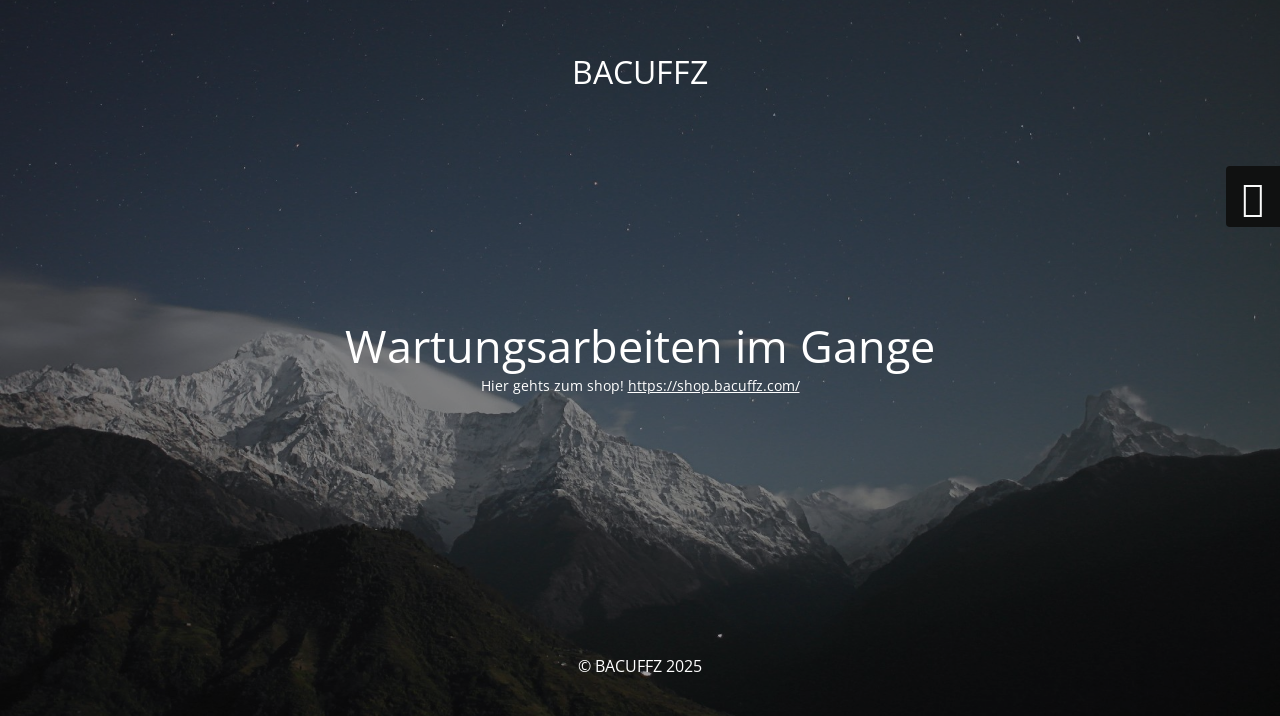

--- FILE ---
content_type: text/html; charset=UTF-8
request_url: http://forum.bacuffz.com/index.php?sid=0f0808ac5f843790bbb9e85c587f3eca
body_size: 2035
content:
<!DOCTYPE html>
<html lang="de">
<head>
	<meta charset="UTF-8" />
	<title>Wartungsarbeiten im Gange</title>	<link rel="icon" href="https://www.bacuffz.com/wp-content/uploads/2017/09/cropped-Bild001.2-1-32x32.png" sizes="32x32" />
<link rel="icon" href="https://www.bacuffz.com/wp-content/uploads/2017/09/cropped-Bild001.2-1-192x192.png" sizes="192x192" />
<link rel="apple-touch-icon" href="https://www.bacuffz.com/wp-content/uploads/2017/09/cropped-Bild001.2-1-180x180.png" />
<meta name="msapplication-TileImage" content="https://www.bacuffz.com/wp-content/uploads/2017/09/cropped-Bild001.2-1-270x270.png" />
	<meta name="viewport" content="width=device-width, maximum-scale=1, initial-scale=1, minimum-scale=1">
	<meta name="description" content="Ein Portal für militärhistorisch Interessierte"/>
	<meta http-equiv="X-UA-Compatible" content="" />
	<meta property="og:site_name" content="BACUFFZ - Ein Portal für militärhistorisch Interessierte"/>
	<meta property="og:title" content="Wartungsarbeiten im Gange"/>
	<meta property="og:type" content="Maintenance"/>
	<meta property="og:url" content="http://www.bacuffz.com"/>
	<meta property="og:description" content="Hier gehts zum shop! https://shop.bacuffz.com/"/>
		<link rel="profile" href="http://gmpg.org/xfn/11" />
	<link rel="pingback" href="http://www.bacuffz.com/xmlrpc.php" />
	<link rel='stylesheet' id='mtnc-style-css' href='http://www.bacuffz.com/wp-content/plugins/maintenance/load/css/style.css?ver=1768648701' media='all' />
<link rel='stylesheet' id='mtnc-fonts-css' href='http://www.bacuffz.com/wp-content/plugins/maintenance/load/css/fonts.css?ver=1768648701' media='all' />
<style type="text/css">body {background-color: #111111}.preloader {background-color: #111111}body {font-family: Open Sans; }.site-title, .preloader i, .login-form, .login-form a.lost-pass, .btn-open-login-form, .site-content, .user-content-wrapper, .user-content, footer, .maintenance a{color: #ffffff;} a.close-user-content, #mailchimp-box form input[type="submit"], .login-form input#submit.button  {border-color:#ffffff} input[type="submit"]:hover{background-color:#ffffff} input:-webkit-autofill, input:-webkit-autofill:focus{-webkit-text-fill-color:#ffffff} body &gt; .login-form-container{background-color:#111111}.btn-open-login-form{background-color:#111111}input:-webkit-autofill, input:-webkit-autofill:focus{-webkit-box-shadow:0 0 0 50px #111111 inset}input[type='submit']:hover{color:#111111} #custom-subscribe #submit-subscribe:before{background-color:#111111} </style>    
    <!--[if IE]><script type="text/javascript" src="http://www.bacuffz.com/wp-content/plugins/maintenance/load/js/jquery.backstretch.min.js"></script><![endif]--><link rel="stylesheet" href="https://fonts.bunny.net/css?family=Open%20Sans:300,300italic,regular,italic,600,600italic,700,700italic,800,800italic:300"></head>

<body class="maintenance ">

<div class="main-container">
	<div class="preloader"><i class="fi-widget" aria-hidden="true"></i></div>	<div id="wrapper">
		<div class="center logotype">
			<header>
				<div class="logo-box istext" rel="home"><h1 class="site-title">BACUFFZ</h1></div>			</header>
		</div>
		<div id="content" class="site-content">
			<div class="center">
                <h2 class="heading font-center" style="font-weight:300;font-style:normal">Wartungsarbeiten im Gange</h2><div class="description" style="font-weight:300;font-style:normal"><p>Hier gehts zum shop! <a href="https://shop.bacuffz.com/">https://shop.bacuffz.com/</a></p>
</div>			</div>
		</div>
	</div> <!-- end wrapper -->
	<footer>
		<div class="center">
			<div style="font-weight:300;font-style:normal">© BACUFFZ 2025</div>		</div>
	</footer>
					<picture class="bg-img">
						<img class="skip-lazy" src="https://www.bacuffz.com/wp-content/uploads/2025/10/mt-sample-background.jpg">
		</picture>
	</div>

	<div class="login-form-container">
		<input type="hidden" id="mtnc_login_check" name="mtnc_login_check" value="5fd1af88d1" /><input type="hidden" name="_wp_http_referer" value="/index.php?sid=0f0808ac5f843790bbb9e85c587f3eca" /><form id="login-form" class="login-form" method="post"><label>Benutzeranmeldung</label><span class="login-error"></span><span class="licon user-icon"><input type="text" name="log" id="log" value="" size="20" class="input username" placeholder="Benutzername" /></span><span class="picon pass-icon"><input type="password" name="pwd" id="login_password" value="" size="20" class="input password" placeholder="Passwort" /></span><a class="lost-pass" href="https://www.bacuffz.com/wp-login.php?action=lostpassword">Passwort zurücksetzen</a><input type="submit" class="button" name="submit" id="submit" value="Anmelden" /><input type="hidden" name="is_custom_login" value="1" /><input type="hidden" id="mtnc_login_check" name="mtnc_login_check" value="5fd1af88d1" /><input type="hidden" name="_wp_http_referer" value="/index.php?sid=0f0808ac5f843790bbb9e85c587f3eca" /></form>		    <div id="btn-open-login-form" class="btn-open-login-form">
        <i class="fi-lock"></i>

    </div>
    <div id="btn-sound" class="btn-open-login-form sound">
        <i id="value_botton" class="fa fa-volume-off" aria-hidden="true"></i>
    </div>
    	</div>
<script src="http://www.bacuffz.com/wp-includes/js/jquery/jquery.min.js?ver=3.7.1" id="jquery-core-js"></script>
<script src="http://www.bacuffz.com/wp-includes/js/jquery/jquery-migrate.min.js?ver=3.4.1" id="jquery-migrate-js"></script>
<script id="_frontend-js-extra">
var mtnc_front_options = {"body_bg":"https://www.bacuffz.com/wp-content/uploads/2025/10/mt-sample-background.jpg","gallery_array":[],"blur_intensity":"5","font_link":["Open Sans:300,300italic,regular,italic,600,600italic,700,700italic,800,800italic:300"]};
//# sourceURL=_frontend-js-extra
</script>
<script src="http://www.bacuffz.com/wp-content/plugins/maintenance/load/js/jquery.frontend.js?ver=1768648701" id="_frontend-js"></script>

</body>
</html>
